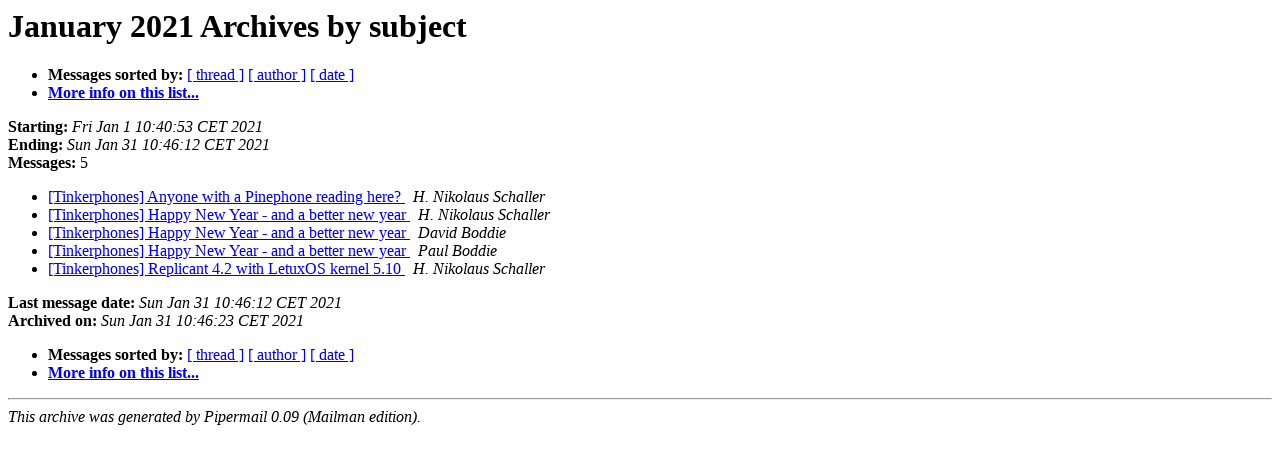

--- FILE ---
content_type: text/html
request_url: https://lists.goldelico.com/pipermail/community/2021-January/subject.html
body_size: 2231
content:
<!DOCTYPE HTML PUBLIC "-//W3C//DTD HTML 4.01 Transitional//EN">
<HTML>
  <HEAD>
     <title>The Community January 2021 Archive by subject</title>
     <META NAME="robots" CONTENT="noindex,follow">
     <META http-equiv="Content-Type" content="text/html; charset=us-ascii">
  </HEAD>
  <BODY BGCOLOR="#ffffff">
      <a name="start"></A>
      <h1>January 2021 Archives by subject</h1>
      <ul>
         <li> <b>Messages sorted by:</b>
	        <a href="thread.html#start">[ thread ]</a>
		
		<a href="author.html#start">[ author ]</a>
		<a href="date.html#start">[ date ]</a>

	     <li><b><a href="http://lists.goldelico.com/mailman/listinfo.cgi/community">More info on this list...
                    </a></b></li>
      </ul>
      <p><b>Starting:</b> <i>Fri Jan  1 10:40:53 CET 2021</i><br>
         <b>Ending:</b> <i>Sun Jan 31 10:46:12 CET 2021</i><br>
         <b>Messages:</b> 5<p>
     <ul>

<LI><A HREF="002109.html">[Tinkerphones] Anyone with a Pinephone reading here?
</A><A NAME="2109">&nbsp;</A>
<I>H. Nikolaus Schaller
</I>

<LI><A HREF="002106.html">[Tinkerphones] Happy New Year - and a better new year
</A><A NAME="2106">&nbsp;</A>
<I>H. Nikolaus Schaller
</I>

<LI><A HREF="002107.html">[Tinkerphones] Happy New Year - and a better new year
</A><A NAME="2107">&nbsp;</A>
<I>David Boddie
</I>

<LI><A HREF="002108.html">[Tinkerphones] Happy New Year - and a better new year
</A><A NAME="2108">&nbsp;</A>
<I>Paul Boddie
</I>

<LI><A HREF="002110.html">[Tinkerphones] Replicant 4.2 with LetuxOS kernel 5.10
</A><A NAME="2110">&nbsp;</A>
<I>H. Nikolaus Schaller
</I>

    </ul>
    <p>
      <a name="end"><b>Last message date:</b></a> 
       <i>Sun Jan 31 10:46:12 CET 2021</i><br>
    <b>Archived on:</b> <i>Sun Jan 31 10:46:23 CET 2021</i>
    <p>
   <ul>
         <li> <b>Messages sorted by:</b>
	        <a href="thread.html#start">[ thread ]</a>
		
		<a href="author.html#start">[ author ]</a>
		<a href="date.html#start">[ date ]</a>
	     <li><b><a href="http://lists.goldelico.com/mailman/listinfo.cgi/community">More info on this list...
                    </a></b></li>
     </ul>
     <p>
     <hr>
     <i>This archive was generated by
     Pipermail 0.09 (Mailman edition).</i>
  </BODY>
</HTML>

